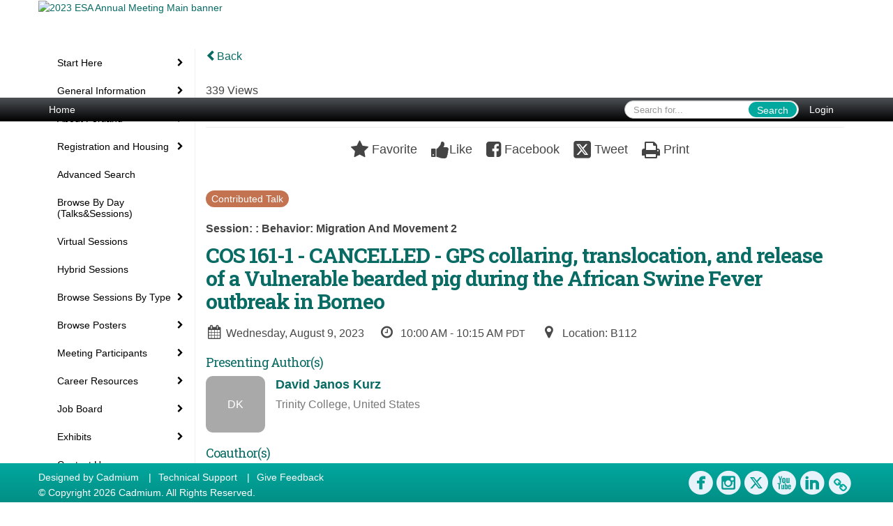

--- FILE ---
content_type: text/html
request_url: https://esa2023.eventscribe.net/fsPopup.asp?PresentationID=1276885&mode=presInfo
body_size: 16432
content:
<!DOCTYPE html>
<html lang="en">
<head>
	
	<meta charset="UTF-8">
	<meta http-equiv="X-UA-Compatible" content="IE=edge">
	<meta name="viewport" content="width=device-width,initial-scale=1,maximum-scale=1,shrink-to-fit=no">
	
	<meta name="description" content="">
	<meta name="author" content="">
	<title>2023 ESA Annual Meeting</title>
	
	<link rel="stylesheet" href="/static/css/bootstrap.min.css" >
	<link rel="stylesheet" href="/static/css/jasny-bootstrap.min.css">
	<link rel="stylesheet" href="/static/css/sm-core-css.css">
	<link rel="stylesheet" href="/static/css/sm-clean.css">
	<link rel="stylesheet" href="/static/css/jquery.smartmenus.bootstrap.css">
	<link rel="stylesheet" href="https://fonts.googleapis.com/css?family=Roboto+Slab:400,100,300,700">	
	<link rel="stylesheet" href="/includes/css/fonts.css?_=08.09.2024" >
	<link rel="stylesheet" href="/includes/css/main.min.css?_=08.09.2024" >
	<link rel="stylesheet" href="/includes/css/print.css?_=08.09.2024" media="print" />
	<link rel="stylesheet" href="/includes/css/navigation.css?_=03.28.2023.10.24" />
	<style>
			html.embedded,
			.embedded body {
				min-height: auto !important;
			}

			
				.embedded #main-banner {display: none;}
				
				.embedded .navbar-wrapper {display: none;}
			 
	
			div.container.content-wrap {border-left: none;}
	
			
				.embedded footer {display:none;}
			
				.embedded .backtotop {display:none;}
				
	
		</style><style type="text/css">
		
		
			/* link color */
			a,
			.btn-link, 
			.popup-link, 
			#leftnav .primary,
			.socialmedia a,
			.toptoolswrap .list-tools-wrap span   {
				color: #086b64
			}
		
			/* link hover color */
			a:hover,
			.btn-link:hover,
			#leftnav .primary:hover {
				color: #c47351;
			}
		
			/* Color for headings */
			h1,h2,h3,h4,h5,h6 {
				color: #086b64 !important;
				letter-spacing: -1px;
			}
		
		
		/* Event banner */
		#main-banner {
				background-color:   #FFFFFF;}
		
		
		/* Awesome bar/Top nav and mobile nav background color */
		#mobilenav,
		.navbar-wrapper,
		.navbar .dropdown-menu {
			background: #4D5156;
			
				background: -moz-linear-gradient(top,  #4D5156 0%, #000000 100%);
				background: -webkit-linear-gradient(top,  #4D5156 0%,#000000 100%);
				background: linear-gradient(to bottom,  #4D5156 0%,#000000 100%); 
				filter: progid:DXImageTransform.Microsoft.gradient( startColorstr='#4D5156', endColorstr='#000000',GradientType=0 ); 
			
		}
		
		/* Awesome bar/Top nav and mobile nav text color */
		.navbar,
		#mobilenav,
		#mobilenav a,
		.navbar .btn-link,
		.navbar .dropdown-menu > li > a {
			color:#FFFFFF;
		}
		
		/* Awesome bar/Top nav and mobile nav text hover background and text color */
		#mobilenav a:hover,
		#mobilenav a:focus,
		#mobilenav a:active,
		.navbar .btn-link:hover,
		.navbar .btn-link:focus,
		.navbar .btn-link:active,
		.navbar .dropdown-menu > li > a:hover,
		.navbar .dropdown-menu > li > a:focus,
		.navbar .dropdown-menu > li > a:active {
			background: #4cbdb6;
			color:;
		}
		
		/* Awesome bar/Top nav list background and border color */
		.navbar .dropdown-menu {
			border:1px solid ;
			background: ;			
		}
		
		.navbar .dropdown-menu,
		.navbar .dropdown-menu > li > a {
			color: ;
		}
		
		/* Awesome bar/Top nav list item hover background and text color */
		.navbar .dropdown-menu > li > a:hover,
		.navbar .dropdown-menu > li > a:focus,
		.navbar .dropdown-menu > li > a:active {
			background: ;
			color:;
		}
		
		/* Mobile nav toggle */
		
			.navbar-toggle {
				float: left;
			}
		

		/* Left Nav */
		#leftnav .socialmedia a span {
			color: #01a89e;
		}
		
		#leftnav .socialmedia a span:hover {
			color: #d37e59;
			opacity: 1;
		}

		/* 	FOOTER */
		footer {
			background: #01a89e;
			background: -moz-linear-gradient(top,  #01a89e 0%, #018F86 100%); 
			background: -webkit-linear-gradient(top,  #01a89e 0%,#018F86  100%); 
			background: linear-gradient(to bottom,  #01a89e 0%,#018F86  100%); 
			filter: progid:DXImageTransform.Microsoft.gradient( startColorstr='#01a89e', endColorstr='#018F86 ',GradientType=0 );
			color: #ffffff;
			
			
				border-top: 0px solid #ffffff;
			
				border-bottom: #ffffff solid 0px;
						
		}
				
		
			footer .text-muted {
				color: #ffffff;
			}
		
			footer {
				border-top: none;
				border-bottom: none;
			}
		
		
		/* Make the link icon color match the footer background */
		footer  .socialmedia .socialicon-website .fa-link {
			color: #01a89e;
		}

		/* Popups */
		
			#popup {
				border-color: #01a89e;
			}

			#popupContent h1 {
				color: #01a89e;
			}

			.tabbed-popup-tab-button.active, 
			.tabbed-popup-tab-button:hover {
				border-color: #01a89e;
				color: #01a89e;
			}
		
			.popuptools li a,
			.popup_tools_link,
			.closepopup { 
				color: #ffffff; 
			}
		
			
			#popup,
			body.Mobile #popup,
			body.Tablet #popup { 
				border-top: none;
			}
			
			.popupheader,
			.popup_header {
				background: #01a89e;
				background: -moz-linear-gradient(top, #01a89e 0%, #6fd4cd 100%);
				background: -webkit-gradient(linear, left top, left bottom, color-stop(0%,#01a89e), color-stop(100%,#6fd4cd));
				background: -webkit-linear-gradient(top, #01a89e 0%,#6fd4cd 100%);
				background: -o-linear-gradient(top, #01a89e 0%,#6fd4cd 100%);
				background: -ms-linear-gradient(top, #01a89e 0%,#6fd4cd 100%);
				background: linear-gradient(top, #01a89e 0%,#6fd4cd 100%);
				filter: progid:DXImageTransform.Microsoft.gradient( startColorstr='#01a89e', endColorstr='#6fd4cd',GradientType=0 );		
				color:#ffffff;	
			}
			
			.popuptools {
				top: 1px;
			}
			
			.popupheader .glyphicon-chevron-left, .popupheader .glyphicon-remove {
				color: #ffffff; 
			}
			
		

		/* Buttons */
		.btn-primary, 
		.alphaList a.active {
			background: #01a89e !important;
			color: #ffffff !important;
			border: none !important;
		}
		
		.btn-group .btn-primary, 
		.btn-group .btn-primary:hover {
	    	border: 1px solid #01867e;
		}
		
		.btn-primary:hover {
			background: #01867e;
			border: none;
		}
		
		.btn-primary.focus, 
		.btn-primary:focus,
		.btn-primary.active.focus, 
		.btn-primary.active:focus, 
		.btn-primary.active:hover, 
		.btn-primary:active.focus, 
		.btn-primary:active:focus, 
		.btn-primary:active:hover, 
		.open > .dropdown-toggle.btn-primary.focus, 
		.open > .dropdown-toggle.btn-primary:focus, 
		.open > .dropdown-toggle.btn-primary:hover {
			background: #01766f;
			border: none;
		}
		
		.btn-success {
			background: #5cb85c;
			color: #FFFFFF;
			border: none;
		}
		
		.btn-success:hover {
			background: #4a934a;
			border: none;
		}
		
		.btn-success.focus, 
		.btn-success:focus,
		.btn-success.active.focus, 
		.btn-success.active:focus, 
		.btn-success.active:hover, 
		.btn-success:active.focus, 
		.btn-success:active:focus, 
		.btn-success:active:hover, 
		.open > .dropdown-toggle.btn-success.focus, 
		.open > .dropdown-toggle.btn-success:focus, 
		.open > .dropdown-toggle.btn-success:hover {
			background: #408140;
			border: none;
		}
		
		.btn-info {
			background: #56C0E0;
			color: #FFFFFF;
			border: none;
		}
		
		.btn-info:hover {
			background: #459ab3;
			border: none;
		}
		
		.btn-info.focus, 
		.btn-info:focus,
		.btn-info.active.focus, 
		.btn-info.active:focus, 
		.btn-info.active:hover, 
		.btn-info:active.focus, 
		.btn-info:active:focus, 
		.btn-info:active:hover, 
		.open > .dropdown-toggle.btn-info.focus, 
		.open > .dropdown-toggle.btn-info:focus, 
		.open > .dropdown-toggle.btn-info:hover {
			background: #3c869d;
			border: none;
		}
		
		.btn-warning {
			background: #f0ad4e;
			color: #FFFFFF;
			border: none;
		}
		
		.btn-warning:hover {
			background: #c08a3e;
			border: none;
		}
		
		.btn-warning.focus, 
		.btn-warning:focus,
		.btn-warning.active.focus, 
		.btn-warning.active:focus, 
		.btn-warning.active:hover, 
		.btn-warning:active.focus, 
		.btn-warning:active:focus, 
		.btn-warning:active:hover, 
		.open > .dropdown-toggle.btn-warning.focus, 
		.open > .dropdown-toggle.btn-warning:focus, 
		.open > .dropdown-toggle.btn-warning:hover {
			background: #a87937;
			border: none;
		}
		
		.btn-danger {
			background: #d9534f;
			color: #FFFFFF;
			border: none;
		}
		
		.btn-danger:hover {
			background: #ae423f;
			border: none;
		}
		
		.btn-danger.focus, 
		.btn-danger:focus,
		.btn-danger.active.focus, 
		.btn-danger.active:focus, 
		.btn-danger.active:hover, 
		.btn-danger:active.focus, 
		.btn-danger:active:focus, 
		.btn-danger:active:hover, 
		.open > .dropdown-toggle.btn-danger.focus, 
		.open > .dropdown-toggle.btn-danger:focus, 
		.open > .dropdown-toggle.btn-danger:hover {
			background: #983a37;
			border: none;
		}		
		
		/* Social icons */
		
			footer .socialmedia a span,
			.popup-gutter .socialmedia a span {
				color: #e8f2fa
			}
			
			footer .socialmedia a span:hover,
			.popup-gutter .socialmedia a span:hover {
				color: #fab44b;
				opacity: 1;
			}
		
		
		.presentersocialicons .fa-link {
			background: #086b64
		}
		
		.presentersocialicons .fa-link:hover {
			background: #c47351
		}

		/* User Photos */
		
			.photo-wrapper.img-circle { 
				border-radius: 10px;
				padding: 0 !important; 
			}
			
			.photo-wrapper { 
				height: inherit;
				overflow: visible;
			}
			.photo-wrapper.full-size { 
				height: auto;
			}
			
			.photo-wrapper img { 
				position: static; 
				-webkit-transform: translateY(0); 
				transform: translateY(0);
				border-radius: 8px 
			}
			
			.photo-wrapper.no-photo { 
				min-height: 81px;
			}
		

		/* 	LIST VIEW */
		.dayrow {
			background: #086b64;
			background: -moz-linear-gradient(top,  #086b64 0%, #086b64 100%); 
			background: -webkit-linear-gradient(top,  #086b64 0%,#086b64  100%); 
			background: linear-gradient(to bottom,  #086b64 0%,#086b64  100%); 
			filter: progid:DXImageTransform.Microsoft.gradient( startColorstr='#086b64', endColorstr='#086b64 ',GradientType=0 );
			color: #ffffff	
		}
		
		.list-view li.bucket .arrow {
			color: #086b64;
		}

		
			.presBadges { 
				display: inline-block; 
				margin-left: 10px;
			}
			
			#popup .presBadges {
				margin: 0;
			}
			
			.presBadges img{
				margin: 0 5px 0 0;
				mix-blend-mode: darken;
			}
			
		

		.addFav.faved span{
			color: #FAA93D !important;
		}
		.addLike.liked {
			color: #FAA93D !important;
		}
		
		.addFav.registered span{
			color: #0086BF !important;
			cursor: default;
		}
		
		/* Other */
		

		.tags {
			background: #01a89e;
			color: #ffffff;
		}

		.tags:hover {
			color: #ffffff;
			border: none;
		}

		#messege-alert #danger{
			background: #d9534f;
			color: #FFFFFF;
		}
		
		/* TABLETS
		-------------------------------------------------- */
		
		@media (min-width: 768px) {
		  
		  .popup-gutter,
		  .popup_gutter{
				
					background: #CACACA;
					background: -moz-linear-gradient(top,  #DADADA 0%, #CACACA 100%); 
					background: -webkit-linear-gradient(top,  #DADADA 0%,#CACACA  100%); 
					background: linear-gradient(to bottom,  #DADADA 0%,#CACACA  100%); 
					filter: progid:DXImageTransform.Microsoft.gradient( startColorstr='#DADADA', endColorstr='#CACACA ',GradientType=0 );
				
					border-top: 1px solid #CCCCCC;
				
			}
			
			
				.speakerrow .speaker-name {
					    margin: 0 0 2px 0;
				}
			
		}
		
		@media (min-width: 992px) and (max-width: 1199px) { 
			
				body.banner-fixed.belowBanner .navbar-fixed-top {
					top:116px;
				}
			
			
		}
		
		@media (min-width: 768px ) and (max-width: 990px) { 
			
		}
		
		/* DESKTOP
		-------------------------------------------------- */
		@media (min-width: 1025px) {
	
			
			
			
			/*   LEFT NAV */
			.sm-clean a, 
			.sm-clean a:hover, 
			.sm-clean a:focus, 
			.sm-clean a:active, 
			.sm-clean a.highlighted {
				color: #555555;
			}
			
			.sm-clean a:hover, 
			.sm-clean a:focus, 
			.sm-clean a:active, 
			.sm-clean a.highlighted {
				color: #0088BB;
			}
			
			.sm-clean a.current {
				color: #0088BB;
			}
			
			.sm-clean ul {
				border: 1px solid #BBBBBB;
				background: #FFFFFF;
			}
			
			.sm-clean ul a, 
			.sm-clean ul a:hover, 
			.sm-clean ul a:focus, 
			.sm-clean ul a:active, 
			.sm-clean ul a.highlighted {
				color: #555555;
			}
			
			.sm-clean ul a:hover, 
			.sm-clean ul a:focus, 
			.sm-clean ul a:active, 
			.sm-clean ul a.highlighted {
				background: #FFFFFF;
				color: #0088BB;
			}
			
			.sm-clean ul a.current {
				color: #0088BB;
			}
			
			.sm-clean span.scroll-up:hover,
			.sm-clean span.scroll-down:hover {
				background: #FFFFFF;
			}
			
			.sm-clean.sm-vertical a.disabled {
				background: #FFFFFF;
			}
			
			.sm-clean.sm-vertical ul a:hover, 
			.sm-clean.sm-vertical ul a:focus, 
			.sm-clean.sm-vertical ul a:active, 
			.sm-clean.sm-vertical ul a.highlighted {
				background: #FFFFFF;
			}
			
			.navbar-header .btn-link { 
				color: #FFFFFF;
			}
			
			
				.navbar { 
					min-height: auto;
				}
			
		
		}
		
	</style>
	<script type="text/javascript" src="https://ajax.googleapis.com/ajax/libs/jquery/1.11.3/jquery.min.js"></script>
	<script type="text/javascript" src="/includes/js/navigation/navigation.js?_=03.28.2023.10.24"></script>
	<script type="text/javascript" src="/includes/js/navigation/navItem.js?_=03.28.2023.10.24"></script>
	<script type="text/javascript" src="/includes/js/navigation/navList.js?_=03.28.2023.10.24"></script>
	<script type="text/javascript" src="/includes/js/navigation/navEditorItem.js?_=03.28.2023.10.24"></script>
	<script type="text/javascript" src="/includes/js/navigation/navEditorList.js?_=03.28.2023.10.24"></script>
	
	<script type="text/javascript" src="/includes/js/navigation/websiteNavigation.js?_=03.28.2023.10.24"></script>
	<script type="text/javascript" src="/includes/js/navigation/websiteNavItem.js?_=03.28.2023.10.24"></script>
	<script type="text/javascript" src="/includes/js/navigation/websiteNavList.js?_=03.28.2023.10.24"></script>
			
</head>

<body class="banner-fixed HasLeftNav nav-fixed nav-height-normal nav-below-banner footer-fixed  singlepopup">
	
	
<a class="offscreen" href="#sitewrap">Skip to main content</a>

<nav id="mobilenav" class="navmenu navmenu-default navmenu-fixed-left offcanvas hidden-lg" role="navigation"></nav>

<div class="navbar-wrapper">
	<div class="container">
		<nav role="navigation" id="awesomebardiv" class="navbar navbar-inverse" >
			<div class="navbar-header clearfix"><button type="button" class="navbar-toggle collapsed" data-toggle="offcanvas" data-target="#mobilenav" data-canvas="body">
					<span class="sr-only">Toggle navigation</span>
					<span class="icon-bar"></span>
					<span class="icon-bar"></span>
					<span class="icon-bar"></span>
				</button><a href="https://eservices.esa.org/OnlineEventsAuth" class="btn btn-link pull-right">Login</a><div class="search-wrap pull-right">
						<form method="POST" action="/searchGlobal.asp" class="relative">
							<input type="text" class="form-control globalSearch" name="SearchQuery" placeholder="Search for..." ><button type="submit" class="btn btn-primary searchbtn globalSearchbtn">Search</button></form>
					</div><a class="btn hidden-xs btn-link pull-left" href="/">Home</a></div>
 
		</nav>

	</div>
</div><div id="main-banner" >
		<div class="container">
			<div class="row">
				<a id="homebtn" href="/index.asp"  >
					<img src="https://www.eventscribe.com/upload/planner/bannersNEW/45029463599537-1.jpg" width="1170" style="width:100%;" alt="2023 ESA Annual Meeting Main banner" />
				</a>
			</div>
		</div>
	</div>
	<div id="popup-overlay"></div>
	<div id="popup">
		<div id="popupContent" class="container"></div>
	</div>		

	<div id="sitewrap" tabindex="0"><div id="leftnav">

			<hr />
        <div id="google_translate_element"></div>
        <script type="text/javascript">
            function googleTranslateElementInit() {
                new google.translate.TranslateElement({pageLanguage: 'en'}, 'google_translate_element');
            }
        </script>
        <script async type="text/javascript" src="//translate.google.com/translate_a/element.js?cb=googleTranslateElementInit"></script><hr />
        <div class='legend'>
            <div class="legend-heading">Icon Legend</div><div class="legend-row">
                    <span class="legend-icon fa fa-star" ></span>
                    <div class="legend-desc">This session is not in your schedule.</div>
                </div>
                <div class="legend-row">
                    <span class="legend-icon fa fa-star" style="color:#FAA93D"></span>
                    <div class="legend-desc">This session is in your schedule. Click again to remove it.</div>
                </div></div><div class="clearfix"></div>
        <hr />
        <div class="socialmedia"><a href="https://www.facebook.com/esa.org/" class="tipsytip" title="Facebook landing page" target="_blank">
                    <span class="socialsymbol socialicon-facebook"></span>
                </a><a href="https://www.instagram.com/ecologicalsociety/" class="tipsytip" title="Instagram landing page" target="_blank">
                    <span class="socialsymbol socialicon-instagram"></span>
                </a><a href="https://twitter.com/ESA_org" class="tipsytip" title="Twitter landing page" target="_blank">
                    <span class="socialsymbol socialicon-twitter"></span>
                </a><a href="https://www.youtube.com/user/ESAVideos" class="tipsytip" title="YouTube landing page" target="_blank">
                    <span class="socialsymbol socialicon-youtube"></span>
                </a><a href="https://www.linkedin.com/company/ecological-society-of-america" class="tipsytip" title="LinkedIn landing page" target="_blank">
                    <span class="socialsymbol socialicon-linkedin"></span>
                </a><a href="https://www.esa.org/" class="tipsytip" title="Website link" target="_blank">
                    <span class='socialsymbol socialicon-website fa-stack fa-l'>
                        <i class='fa fa-circle fa-stack-2x'></i>
                        <i class='fa fa-link fa-stack-1x fa-inverse'></i>
                    </span>
                </a></div>

		</div>

<script type="text/javascript">
	
	var json = JSON.parse("{\"fontSize\":\"14px\",\"font\":\"Helvetica\",\"dropdownMode\":\"collapsed\",\"bold\":0,\"underline\":0,\"italics\":0,\"hoverBold\":0,\"hoverUnderline\":1,\"hoverItalics\":0,\"textColor\":\"#000\",\"hoverColor\":\"#555\",\"list\":[{\"label\":\"Start Here\",\"newTab\":0,\"navItem\":\"No Action\",\"loginRequired\":0,\"tester\":0,\"list\":[{\"label\":\"How To Use This Website\",\"url\":\"aaStatic.asp?SFP=UllYVlpBVFVAMTQ5NjdASG93IFRvIFVzZSBUaGlzIFdlYnNpdGU\",\"newTab\":0,\"navItem\":\"Static Pages\",\"loginRequired\":0,\"pageType\":14967,\"trackerID\":10122803,\"tester\":0},{\"label\":\"My Attendee Profile\",\"url\":\"profile.asp\",\"newTab\":0,\"navItem\":\"My Conference Profile\",\"loginRequired\":0,\"trackerID\":10122429,\"tester\":0},{\"label\":\"My Personal Schedule\",\"url\":\"MyPlan.asp\",\"newTab\":0,\"navItem\":\"My Plan\",\"loginRequired\":0,\"trackerID\":10122430,\"tester\":0},{\"label\":\"First Time Attendees\",\"url\":\"SearchByBucket.asp?f=CourseName&bm=2023%20ESA%20Annual%20Meeting&pfp=FirstTime\",\"pfpLabel\":\"FirstTime\",\"newTab\":0,\"navItem\":\"Presentation\",\"loginRequired\":0,\"pageType\":\"Browse By Field Value\",\"bucketByField\":\"PresentationSessionName\",\"filterByField\":\"CourseName\",\"filterValue\":\"2023 ESA Annual Meeting\",\"trackerID\":10125438,\"tester\":0}]},{\"label\":\"General Information\",\"newTab\":0,\"navItem\":\"No Action\",\"loginRequired\":0,\"tester\":0,\"list\":[{\"label\":\"Hours, Locations, Amenities\",\"url\":\"aaStatic.asp?SFP=UldXV0VQQVNAMTUwMDBAU2l0ZSBBbWVuaXRpZXM\",\"newTab\":0,\"navItem\":\"Static Pages\",\"loginRequired\":0,\"pageType\":15000,\"tester\":0},{\"label\":\"Floorplans and Maps\",\"url\":\"aaStatic.asp?SFP=TFFSQVlTVFVAMTUwMDNARmxvb3JwbGFucyBhbmQgTWFwcw\",\"newTab\":0,\"navItem\":\"Static Pages\",\"loginRequired\":0,\"pageType\":15003,\"trackerID\":10125440,\"tester\":0},{\"label\":\"Meeting App\",\"url\":\"conferenceapp.asp?h=Conference App\",\"newTab\":0,\"navItem\":\"Conference App\",\"loginRequired\":0,\"trackerID\":10125613,\"tester\":0},{\"label\":\"Presentation Guidelines\",\"url\":\"aaStatic.asp?SFP=SFVXTURVTFhAMTQ5OThAUHJlc2VudGF0aW9uIEd1aWRlbGluZXM\",\"newTab\":0,\"navItem\":\"Static Pages\",\"loginRequired\":0,\"pageType\":14998,\"trackerID\":10124311,\"tester\":0},{\"label\":\"Session Type Descriptions\",\"url\":\"aaStatic.asp?SFP=TUxCUEFGVFNAMTQ5NzJAU2Vzc2lvbiBUeXBlIERlc2NyaXB0aW9ucw\",\"newTab\":0,\"navItem\":\"Static Pages\",\"loginRequired\":0,\"pageType\":14972,\"trackerID\":84787,\"tester\":0},{\"label\":\"General Schedule (PDF)\",\"url\":\"https://2eb88d5a26c9d8f57ffb-aeafbf82c2963100e9056663ea595989.ssl.cf1.rackcdn.com/ECO_3219_LBJQCASX_62_2023_ESA_Annual_Meeting_-_Schedule_Overview_Public.pdf\",\"newTab\":1,\"navItem\":\"Links\",\"loginRequired\":0,\"pageType\":24279,\"trackerID\":10098651,\"tester\":0},{\"label\":\"Meeting Theme\",\"url\":\"aaStatic.asp?SFP=SE1MQVZKUlRAMTQ5NzRATWVldGluZyBUaGVtZQ\",\"newTab\":0,\"navItem\":\"Static Pages\",\"loginRequired\":0,\"pageType\":14974,\"trackerID\":10098652,\"tester\":0},{\"label\":\"Code of Conduct\",\"url\":\"aaStatic.asp?SFP=Tk1OTVFYSERAMTQ5NjhAQ29kZSBvZiBDb25kdWN0\",\"newTab\":0,\"navItem\":\"Static Pages\",\"loginRequired\":0,\"pageType\":14968,\"trackerID\":84789,\"tester\":0},{\"label\":\"Health and Safety\",\"url\":\"aaStatic.asp?SFP=VUVBQlZRQ1FAMTUwMDRASGVhbHRoIGFuZCBTYWZldHk\",\"newTab\":0,\"navItem\":\"Static Pages\",\"loginRequired\":0,\"pageType\":15004,\"trackerID\":10124421,\"tester\":0},{\"label\":\"ESA Policies\",\"url\":\"aaStatic.asp?SFP=R1RTUlVMV0FAMTQ5NjlARVNBIFBvbGljaWVz\",\"newTab\":0,\"navItem\":\"Static Pages\",\"loginRequired\":0,\"hoverBold\":1,\"hoverUnderline\":0,\"pageType\":14969,\"trackerID\":84790,\"tester\":0},{\"label\":\"Meetings Committee\",\"url\":\"aaStatic.asp?SFP=QkhNUVVRUFpAMTQ5NzBAMjAyMyBNZWV0aW5ncyBDb21taXR0ZWU\",\"newTab\":0,\"navItem\":\"Static Pages\",\"loginRequired\":0,\"hoverBold\":1,\"hoverUnderline\":0,\"pageType\":14970,\"trackerID\":84791,\"tester\":0}]},{\"label\":\"About Portland\",\"newTab\":0,\"navItem\":\"No Action\",\"loginRequired\":0,\"tester\":0,\"list\":[{\"label\":\"Land Acknowledgement\",\"url\":\"aaStatic.asp?SFP=UUFLWlhZWVFAMTQ5OTdATGFuZCBBY2tub3dsZWRnZW1lbnQ\",\"newTab\":0,\"navItem\":\"Static Pages\",\"loginRequired\":0,\"pageType\":14997,\"trackerID\":10124514,\"tester\":0},{\"label\":\"Travel To & From The Airport\",\"url\":\"aaStatic.asp?SFP=SlZRVFlBUFNAMTUwMDJAVHJhdmVsIFRvICYgRnJvbSBUaGUgQWlycG9ydA\",\"newTab\":0,\"navItem\":\"Static Pages\",\"loginRequired\":0,\"pageType\":15002,\"trackerID\":10124422,\"tester\":0},{\"label\":\"Portland Transit\",\"url\":\"https://trimet.org/schedules/index.htm\",\"newTab\":0,\"navItem\":\"URL\",\"loginRequired\":0,\"trackerID\":10124515,\"tester\":0}]},{\"label\":\"Registration and Housing\",\"newTab\":0,\"navItem\":\"No Action\",\"loginRequired\":0,\"tester\":0,\"list\":[{\"label\":\"Registration\",\"url\":\"aaStatic.asp?SFP=TERVS1RISlVAMTUxOTdAUmVnaXN0cmF0aW9uIA\",\"newTab\":0,\"navItem\":\"Static Pages\",\"loginRequired\":0,\"pageType\":15197,\"trackerID\":10102010,\"tester\":0},{\"label\":\"Housing\",\"url\":\"aaStatic.asp?SFP=UlRUSkxLWFFAMTUxOTVASG91c2luZyBJbmZvcm1hdGlvbiA\",\"newTab\":0,\"navItem\":\"Static Pages\",\"loginRequired\":0,\"pageType\":15195,\"trackerID\":10120685,\"tester\":0},{\"label\":\"On Site Child Care\",\"url\":\"aaStatic.asp?SFP=QlFYTEtaVEJAMTUxOTZAT25zaXRlIENoaWxkY2FyZSBTaWduIFVw\",\"newTab\":0,\"navItem\":\"Static Pages\",\"loginRequired\":0,\"pageType\":15196,\"trackerID\":10120686,\"tester\":0},{\"label\":\"Visa Information\",\"url\":\"aaStatic.asp?SFP=S1BCQVRQRUtAMTUyOTFAVmlzYSBJbmZvcm1hdGlvbg\",\"newTab\":0,\"navItem\":\"Static Pages\",\"loginRequired\":0,\"pageType\":15291,\"trackerID\":10120689,\"tester\":0}]},{\"label\":\"Advanced Search\",\"url\":\"searchGlobal.asp\",\"newTab\":0,\"navItem\":\"Search\",\"loginRequired\":0,\"tester\":0},{\"label\":\"Browse By Day (Talks&Sessions)\",\"url\":\"agenda.asp?pfp=BrowsebyDay\",\"pfpLabel\":\"BrowsebyDay\",\"newTab\":0,\"navItem\":\"Presentation\",\"loginRequired\":0,\"pageType\":\"Full Schedule\",\"trackerID\":10122443,\"tester\":0},{\"label\":\"Virtual Sessions\",\"url\":\"SearchByBucket.asp?f=TrackName&bm=Virtual%20Session&pfp=Virtual\",\"pfpLabel\":\"Virtual\",\"newTab\":0,\"navItem\":\"Presentation\",\"loginRequired\":0,\"pageType\":\"Browse By Field Value\",\"filterByField\":\"TrackName\",\"filterValue\":\"Virtual Session\",\"trackerID\":10122427,\"tester\":0},{\"label\":\"Hybrid Sessions\",\"url\":\"SearchByBucket.asp?f=TrackName&bm=Hybrid%20Session&pfp=Hybrid\",\"pfpLabel\":\"Hybrid\",\"newTab\":0,\"navItem\":\"Presentation\",\"loginRequired\":0,\"pageType\":\"Browse By Field Value\",\"filterByField\":\"TrackName\",\"filterValue\":\"Hybrid Session\",\"trackerID\":10122409,\"tester\":0},{\"label\":\"Browse Sessions By Type\",\"newTab\":0,\"navItem\":\"No Action\",\"loginRequired\":0,\"bucketByField\":\"SessionType\",\"trackerID\":10122360,\"tester\":0,\"list\":[{\"label\":\"Plenary Sessions\",\"url\":\"SearchByBucket.asp?f=SessionType&bm=Plenary%20Session&pfp=Plenaries\",\"pfpLabel\":\"Plenaries\",\"newTab\":0,\"navItem\":\"Presentation\",\"loginRequired\":0,\"pageType\":\"Browse By Field Value\",\"filterByField\":\"SessionType\",\"filterValue\":\"Plenary Session\",\"trackerID\":10122417,\"tester\":0},{\"label\":\"Social Events\",\"url\":\"SearchByBucket.asp?f=PresentationSessionType&bm=Social%20Event&pfp=Socials\",\"pfpLabel\":\"Socials\",\"newTab\":0,\"navItem\":\"Presentation\",\"loginRequired\":0,\"pageType\":\"Browse By Field Value\",\"filterByField\":\"PresentationSessionType\",\"filterValue\":\"Social Event\",\"trackerID\":10122559,\"tester\":0},{\"label\":\"Symposia\",\"url\":\"SearchByBucket.asp?f=SessionType&bm=Symposium&pfp=Symposia\",\"pfpLabel\":\"Symposia\",\"newTab\":0,\"navItem\":\"Presentation\",\"loginRequired\":0,\"pageType\":\"Browse By Field Value\",\"filterByField\":\"SessionType\",\"filterValue\":\"Symposium\",\"trackerID\":10122402,\"tester\":0},{\"label\":\"Organized Oral Sessions\",\"url\":\"SearchByBucket.asp?f=SessionType&bm=Organized%20Oral%20Session&pfp=OrganizedOrals\",\"pfpLabel\":\"OrganizedOrals\",\"newTab\":0,\"navItem\":\"Presentation\",\"loginRequired\":0,\"pageType\":\"Browse By Field Value\",\"filterByField\":\"SessionType\",\"filterValue\":\"Organized Oral Session\",\"trackerID\":10122403,\"tester\":0},{\"label\":\"Inspire Sessions\",\"url\":\"SearchByBucket.asp?f=SessionType&bm=Inspire%20Session&pfp=Inspire\",\"pfpLabel\":\"Inspire\",\"newTab\":0,\"navItem\":\"Presentation\",\"loginRequired\":0,\"pageType\":\"Browse By Field Value\",\"filterByField\":\"SessionType\",\"filterValue\":\"Inspire Session\",\"trackerID\":10122426,\"tester\":0},{\"label\":\"Contributed Oral Sessions\",\"url\":\"SearchByBucket.asp?f=SessionType&bm=Contributed%20Talk&pfp=ContributedTalks\",\"pfpLabel\":\"ContributedTalks\",\"newTab\":0,\"navItem\":\"Presentation\",\"loginRequired\":0,\"pageType\":\"Browse By Field Value\",\"filterByField\":\"SessionType\",\"filterValue\":\"Contributed Talk\",\"trackerID\":10122407,\"tester\":0},{\"label\":\"Workshops\",\"url\":\"SearchByBucket.asp?f=SessionType&bm=Workshop&pfp=Workshops\",\"pfpLabel\":\"Workshops\",\"newTab\":0,\"navItem\":\"Presentation\",\"loginRequired\":0,\"pageType\":\"Browse By Field Value\",\"filterByField\":\"SessionType\",\"filterValue\":\"Workshop\",\"trackerID\":10122404,\"tester\":0},{\"label\":\"Special Sessions\",\"url\":\"SearchByBucket.asp?f=SessionType&bm=Special%20Session&pfp=SpecialSessions\",\"pfpLabel\":\"SpecialSessions\",\"newTab\":0,\"navItem\":\"Presentation\",\"loginRequired\":0,\"pageType\":\"Browse By Field Value\",\"filterByField\":\"SessionType\",\"filterValue\":\"Special Session\",\"trackerID\":10122405,\"tester\":0},{\"label\":\"Short Courses\",\"url\":\"SearchByBucket.asp?f=SessionType&bm=Short%20Course&pfp=ShortCourse\",\"pfpLabel\":\"ShortCourse\",\"newTab\":0,\"navItem\":\"Presentation\",\"loginRequired\":0,\"pageType\":\"Browse By Field Value\",\"filterByField\":\"SessionType\",\"filterValue\":\"Short Course\",\"trackerID\":10124310,\"tester\":0},{\"label\":\"Field Trips\",\"url\":\"SearchByBucket.asp?f=SessionType&bm=Field%20Trip&pfp=FieldTrips\",\"pfpLabel\":\"FieldTrips\",\"newTab\":0,\"navItem\":\"Presentation\",\"loginRequired\":0,\"pageType\":\"Browse By Field Value\",\"filterByField\":\"SessionType\",\"filterValue\":\"Field Trip\",\"trackerID\":10122406,\"tester\":0},{\"label\":\"Career Central\",\"url\":\"SearchByBucket.asp?f=PresentationSessionType&bm=Career%20Central&pfp=CareerCentralBrowse\",\"pfpLabel\":\"CareerCentralBrowse\",\"newTab\":0,\"navItem\":\"Presentation\",\"loginRequired\":0,\"pageType\":\"Browse By Field Value\",\"filterByField\":\"PresentationSessionType\",\"filterValue\":\"Career Central\",\"trackerID\":10125687,\"tester\":0},{\"label\":\"AV Training Sessions\",\"url\":\"SearchByBucket.asp?f=PresentationSessionType&bm=Social%20Event&pfp=AV\",\"pfpLabel\":\"AV\",\"newTab\":0,\"navItem\":\"Presentation\",\"loginRequired\":0,\"pageType\":\"Browse By Field Value\",\"filterByField\":\"PresentationSessionType\",\"filterValue\":\"Social Event\",\"trackerID\":10125439,\"tester\":0}]},{\"label\":\"Browse Posters\",\"newTab\":0,\"navItem\":\"No Action\",\"loginRequired\":0,\"filterByField\":\"PosterSessionType\",\"filterValue\":\"Contributed Poster\",\"trackerID\":10122408,\"tester\":0,\"list\":[{\"label\":\"Browse Posters By Date\",\"url\":\"posteragenda.asp?pfp=BrowsebyPosterTitle\",\"pfpLabel\":\"BrowsebyPosterTitle\",\"newTab\":0,\"navItem\":\"Posters\",\"loginRequired\":0,\"pageType\":\"Browse By Date\",\"trackerID\":10122418,\"tester\":0},{\"label\":\"Contributed Poster Sessions\",\"url\":\"searchbyposterbucket.asp?f=PosterSessionName&pfp=ContributedPosters\",\"pfpLabel\":\"ContributedPosters\",\"newTab\":0,\"navItem\":\"Posters\",\"loginRequired\":0,\"pageType\":\"Bucket By Field\",\"bucketByField\":\"PosterSessionName\",\"trackerID\":10122419,\"tester\":0},{\"label\":\"Latebreaking Poster Sessions\",\"url\":\"searchbyposterbucket.asp?f=PosterSessionName&pfp=LatebreakingPosters\",\"pfpLabel\":\"LatebreakingPosters\",\"newTab\":0,\"navItem\":\"Posters\",\"loginRequired\":0,\"pageType\":\"Bucket By Field\",\"bucketByField\":\"PosterSessionName\",\"filterValue\":\"Latebreaking Poster\",\"trackerID\":10125390,\"tester\":0},{\"label\":\"Poster Wall\",\"url\":\"posters/posterWall.asp\",\"newTab\":0,\"navItem\":\"Posters\",\"loginRequired\":0,\"pageType\":\"Poster Wall\",\"tester\":0}]},{\"label\":\"Meeting Participants\",\"newTab\":0,\"navItem\":\"No Action\",\"loginRequired\":0,\"tester\":0,\"list\":[{\"label\":\"Speaker Index - Talks\",\"url\":\"biography.asp?pfp=SpeakerIndexTalks\",\"pfpLabel\":\"SpeakerIndexTalks\",\"newTab\":0,\"navItem\":\"People\",\"loginRequired\":0,\"pageType\":\"Speakers\",\"trackerID\":10122420,\"tester\":0},{\"label\":\"Speaker Index - Posters\",\"url\":\"PosterBiographies.asp?pfp=SpeakerIndexPosters\",\"pfpLabel\":\"SpeakerIndexPosters\",\"newTab\":0,\"navItem\":\"People\",\"loginRequired\":0,\"pageType\":\"Poster Presenters\",\"trackerID\":10122421,\"tester\":0},{\"label\":\"Attendees\",\"url\":\"Userlist.asp?pfp=Attendees\",\"pfpLabel\":\"Attendees\",\"newTab\":0,\"navItem\":\"People\",\"loginRequired\":0,\"pageType\":\"User List\",\"trackerID\":10122440,\"tester\":0}]},{\"label\":\"Career Resources\",\"newTab\":0,\"navItem\":\"No Action\",\"loginRequired\":0,\"tester\":0,\"list\":[{\"label\":\"Career Track\",\"url\":\"SearchByBucket.asp?f=TrackName&bm=Career%20Track&pfp=CareerTrack\",\"pfpLabel\":\"CareerTrack\",\"newTab\":0,\"navItem\":\"Presentation\",\"loginRequired\":0,\"pageType\":\"Browse By Field Value\",\"filterByField\":\"TrackName\",\"filterValue\":\"Career Track\",\"trackerID\":10122428,\"tester\":0},{\"label\":\"Career Central\",\"url\":\"SearchByBucket.asp?f=SessionType&bm=Career%20Central&pfp=CareerCentral\",\"pfpLabel\":\"CareerCentral\",\"newTab\":0,\"navItem\":\"Presentation\",\"loginRequired\":0,\"pageType\":\"Browse By Field Value\",\"filterByField\":\"SessionType\",\"filterValue\":\"Career Central\",\"trackerID\":10125435,\"tester\":0},{\"label\":\"Resume Reviews\",\"url\":\"SearchByBucket.asp?f=PresentationSessionType&bm=Career%20Central&pfp=ResumeReviews\",\"pfpLabel\":\"ResumeReviews\",\"newTab\":0,\"navItem\":\"Presentation\",\"loginRequired\":0,\"pageType\":\"Browse By Field Value\",\"filterByField\":\"PresentationSessionType\",\"filterValue\":\"Career Central\",\"trackerID\":10125436,\"tester\":0},{\"label\":\"Mock Interviews\",\"url\":\"SearchByBucket.asp?f=PresentationSessionType&bm=Career%20Central&pfp=MockInterviews\",\"pfpLabel\":\"MockInterviews\",\"newTab\":0,\"navItem\":\"Presentation\",\"loginRequired\":0,\"pageType\":\"Browse By Field Value\",\"filterByField\":\"PresentationSessionType\",\"filterValue\":\"Career Central\",\"trackerID\":10125437,\"tester\":0},{\"label\":\"Meet the Editors\",\"url\":\"SearchByBucket.asp?f=PresentationSessionType&bm=Career%20Central&pfp=MeetEditors\",\"pfpLabel\":\"MeetEditors\",\"newTab\":0,\"navItem\":\"Presentation\",\"loginRequired\":0,\"pageType\":\"Browse By Field Value\",\"filterByField\":\"PresentationSessionType\",\"filterValue\":\"Career Central\",\"trackerID\":10125441,\"tester\":0}]},{\"label\":\"Job Board\",\"newTab\":0,\"navItem\":\"No Action\",\"loginRequired\":0,\"tester\":0,\"list\":[{\"label\":\"Submit A Job\",\"url\":\"https://docs.google.com/forms/d/1y9bSLvAaS4Laf9aJXvdN1OenUr_1lgOWlLlZLc1CCPw/viewform?edit_requested=true\",\"newTab\":1,\"navItem\":\"URL\",\"loginRequired\":0,\"trackerID\":10125257,\"tester\":0},{\"label\":\"Submit Your Resume/CV\",\"url\":\"https://docs.google.com/forms/d/18A-j2kdV2wPJKJVU5zHB9_euI5J5-Wj6d-6hTi69GaI/viewform?edit_requested=true\",\"newTab\":1,\"navItem\":\"URL\",\"loginRequired\":0,\"trackerID\":10125258,\"tester\":0},{\"label\":\"Browse Jobs\",\"url\":\"https://docs.google.com/spreadsheets/u/0/d/1nN_VKIbY0DaqOTWvP9Fy7Qflcc-ks0CcegblxCJdn6s/edit?pli=1\",\"newTab\":1,\"navItem\":\"URL\",\"sunriseDate\":\"08/7/2023\",\"sunriseTime\":\"12:00 AM\",\"sunriseDisplay\":0,\"loginRequired\":0,\"trackerID\":10125259,\"tester\":0}]},{\"label\":\"Exhibits\",\"newTab\":0,\"navItem\":\"No Action\",\"loginRequired\":0,\"tester\":0,\"list\":[{\"label\":\"Browse By Company\",\"url\":\"SearchByExpoCompany.asp?pfp=BrowseByCompany\",\"pfpLabel\":\"BrowseByCompany\",\"newTab\":0,\"navItem\":\"Exhibitor\",\"loginRequired\":0,\"pageType\":\"Browse by Company\",\"trackerID\":10122422,\"tester\":0},{\"label\":\"Sponsors\",\"url\":\"sponsors.asp?pfp=Sponsors\",\"pfpLabel\":\"Sponsors\",\"newTab\":0,\"navItem\":\"Exhibitor\",\"loginRequired\":0,\"pageType\":\"Sponsors\",\"tester\":0},{\"label\":\"Floor Plan\",\"url\":\"exhibitors/floorplan/floorplan.asp\",\"newTab\":0,\"navItem\":\"Exhibitor\",\"loginRequired\":0,\"pageType\":\"Floor Plan\",\"tester\":0}]},{\"label\":\"Contact Us\",\"url\":\"aaStatic.asp?SFP=TU1STlFRQ05AMTQ5NzFAQ29udGFjdCBVcw\",\"newTab\":0,\"navItem\":\"Static Pages\",\"loginRequired\":0,\"hoverBold\":1,\"hoverUnderline\":0,\"pageType\":14971,\"trackerID\":84792,\"tester\":0}]}");
	var settings = {
		accountExists: 0,
		accountAccessLevel: '',
		accountPDFUnlockCodes: [''].filter(code => code),
		accountAudioUnlockCodes: [''].filter(code => code),
		accountID: 0,
		accountTester: 0, 
		eventID: 15413,
		clientID: 3219,
	};
	
	// Set up the event properties
	var eventProperties = {
		directoryURL: '/',
		Level: 'Pro',
		WebsiteTimezone: 'America/Los_Angeles',
		CancelledDateLabel: 'CANCELLED',
		ScheduleDates: ["8/5/2023","8/6/2023","8/7/2023","8/8/2023","8/9/2023","8/10/2023","8/11/2023"],
		isSandbox: 0,
		customDomain: ""
	};
	
	json.pullEventProperties = false;
	json.eventProperties = eventProperties;
	
	var dropdownMode = json.dropdownMode;
	$(document).ready(function() {
		// Set the left nav mode for the main js to use
		app.LeftNavMode = dropdownMode;
	});
	
	// Parse the left nav
	var navigation = new WebsiteNavigation('#leftnav', json, settings);
	// Parse the mobile nav (the mobile nav is always dropdown mode of collapsed)
	json.dropdownMode = 'collapsed';
	var mobileNavigation = new WebsiteNavigation('#mobilenav', json, settings);	
	
</script><div id="popupContent" class="container content-wrap">

	<!-- custom style for this popup -->
	<style>
		
		.numberCirclePoster {
			min-width: 23px !important;
			height: 23px !important;
			border-radius: 50%;
			text-align: center;
			font-size: 14px;
			background: red !important;
			border: 2px solid red !important;	
			position: absolute;
			top:-12px;
		}

		.pr-0 {
			padding-right: 0 !important;
		}
		
	</style>

	<div class="card updated" id="presentation-info-1276885" data-harvesterid="2465251"  ><a class="pad-hor" href="javascript:window.history.back();">
			<span class="glyphicon glyphicon-chevron-left go-back"></span>Back
		</a><div class="popup_gutter">
				<div class="popup_gutter_left"><span class="hidden-xs hidden-sm">339 Views</span></div>

<div class="popup_gutter_right"></div>
			</div>
			<hr /><div class="popup_header">
			<div class="popup_header_left"></div><div class="popup_header_toolbar">
				<ul class="popup_tools"><li>
							<a href="#" class="popup_tools_link addFav " data-presid="1276885" data-link="/ajaxcalls/toggleFav.asp?PresentationID=1276885">
								<span class="fa fa-star"></span>
								<span class="popup_tools_link_text" aria-live="assertive">Favorite</span>
							</a>
						</li><li>
							<a class="popup_tools_link addLike tipsytip " href="/ajaxcalls/toggleLike.asp?PresentationID=1276885" title="Like/Unlike this presentation">
								<span class="fa fa-thumbs-up "></span><span class="popup_tools_link_text">Like</span>
							</a>
						</li><li>
							<a 
								href="javascript:void(0)" 
								class="popup_tools_link saveSocialPost postToFacebook tipsytip" 
								data-sharetype="facebook"
								data-presentationid="1276885" 
								data-url="https://esa2023.eventscribe.net/services/facebook.asp?PresentationID=1276885"
								title="Post this to Facebook" 
							>
								<span class="fa fa-facebook-square"></span>
								<span class="popup_tools_link_text">Facebook</span>
							</a>
						</li><li>
							<a 
								href="javascript:void(0)" 
								class='popup_tools_link open-window saveSocialPost tipsytip' 
								data-sharetype="twitter"
								data-postText="COS+161%2D1+%2D+CANCELLED+%2D+GPS+collaring%2C+translocation%2C+and+release+of+a+Vulnerable+bearded+pig+during+the+African+Swine+Fever+outbreak+in+Borneo+https%3A%2F%2Fcdmcd%2Eco%2FbRW3g7+%23ESA2023"
								data-presentationid="1276885"
								data-url='https://twitter.com/intent/tweet?text=COS+161%2D1+%2D+CANCELLED+%2D+GPS+collaring%2C+translocation%2C+and+release+of+a+Vulnerable+bearded+pig+during+the+African+Swine+Fever+outbreak+in+Borneo+https%3A%2F%2Fcdmcd%2Eco%2FbRW3g7+%23ESA2023'
								title="Post this presentation"
							>
								<span class="fa fa-twitter-square"></span>
								<span class="popup_tools_link_text">Tweet</span>
							</a>
						</li><li>
							<a class="popup_tools_link tipsytip" href="javascript:void(0)" onclick="javascript:window.print()" title="Print this presentation">
								<span class="fa fa-print"></span>
								<span class="popup_tools_link_text">Print</span>
							</a>
						</li></ul>
			</div>
			<!-- /.popuptools -->
		
			<div class="popup_header_right"></div>
			
		</div>
		
		<div class="popup_content">
		
			<a href='/SearchByBucket.asp?pfp=Track&bm=Contributed+Talk'><p class="trackname innertracks" style="background:#C47351; color:#FFFFFF; font-size:14px; margin-top:10px; margin-right:10px;">
							<span>Contributed Talk</span>
						</p></a><p><div style="margin-top:15px;">
							<b>Session: : Behavior: Migration And Movement 2</b>
						</div><p><h1 style="margin-top:10px;">COS 161-1 - CANCELLED - GPS collaring, translocation, and release of a Vulnerable bearded pig during the African Swine Fever outbreak in Borneo</h1>
					<div class="pull-left pres-tidbit tipsytip" title="">
						<i class="fa fa-calendar fa-fw"></i>Wednesday, August 9, 2023
					</div>
						
						<div class="pull-left pres-tidbit">
							<i class="fa fa-clock-o fa-fw"></i>
							<span class='tipsytip' title=''>10:00 AM - 10:15 AM <small>PDT</small></span>
						</div><div class="pull-left pres-tidbit">
	                <i class="fa fa-map-marker fa-fw"></i>
	                <span>Location: B112</span>
	            </div><div class="clear"></div>
			
				<ul class="speakers-wrap"><h2 class="role-title">Presenting Author(s)</h2>
							
							<li class="speakerrow" data-presenterid="1616745"><div class="col-xs-2 photo-wrapper img-circle text-center no-photo relative">
										<span class='presenterphoto-init hcenter'>DK</span>
									</div>
								
								<div class="col-xs-10">
									<div class="row">
										<div class="col-xs-12 col-md-6" ><a class="loadbyurl" href="/ajaxcalls/presenterInfo.asp?PresenterId=1616745" >
														<p class='speaker-name '>David Janos Kurz</p>
													</a><p class="text-muted prof-text">Trinity College, United States</p>
												
										</div>


	
										<div class="col-xs-12 col-md-6 pr-0">
											
										</div>
									</div>
								</div></li><h2 class="role-title">Coauthor(s)</h2>
							
							<li class="speakerrow" data-presenterid="1616746"><div class="col-xs-2 photo-wrapper img-circle text-center no-photo relative">
										<span class='presenterphoto-init hcenter'>NR</span>
									</div>
								
								<div class="col-xs-10">
									<div class="row">
										<div class="col-xs-12 col-md-6" ><a class="loadbyurl" href="/ajaxcalls/presenterInfo.asp?PresenterId=1616746" >
														<p class='speaker-name '>Navaneetha Roopan</p>
													</a><p class="text-muted prof-text">Wildlife Rescue Unit, Malaysia</p>
												
										</div>


	
										<div class="col-xs-12 col-md-6 pr-0">
											
										</div>
									</div>
								</div></li>
							
							<li class="speakerrow" data-presenterid="1616747"><div class="col-xs-2 photo-wrapper img-circle text-center no-photo relative">
										<span class='presenterphoto-init hcenter'>PM</span>
									</div>
								
								<div class="col-xs-10">
									<div class="row">
										<div class="col-xs-12 col-md-6" ><a class="loadbyurl" href="/ajaxcalls/presenterInfo.asp?PresenterId=1616747" >
														<p class='speaker-name '>Peter Malim</p>
													</a><p class="text-muted prof-text">Sabah Wildlife Department, Malaysia</p>
												
										</div>


	
										<div class="col-xs-12 col-md-6 pr-0">
											
										</div>
									</div>
								</div></li>
							
							<li class="speakerrow" data-presenterid="1609901"><div class="col-xs-2 photo-wrapper img-circle text-center no-photo relative">
										<span class='presenterphoto-init hcenter'>WX</span>
									</div>
								
								<div class="col-xs-10">
									<div class="row">
										<div class="col-xs-12 col-md-6" ><a class="loadbyurl" href="/ajaxcalls/presenterInfo.asp?PresenterId=1609901" >
														<p class='speaker-name '>Wenjing Xu</p>
													</a><p class="text-muted prof-text">University of Michigan, United States</p>
												
										</div>


	
										<div class="col-xs-12 col-md-6 pr-0">
											
										</div>
									</div>
								</div></li>
							
							<li class="speakerrow" data-presenterid="1616748"><div class="col-xs-2 photo-wrapper img-circle text-center no-photo relative">
										<span class='presenterphoto-init hcenter'>MP</span>
									</div>
								
								<div class="col-xs-10">
									<div class="row">
										<div class="col-xs-12 col-md-6" ><a class="loadbyurl" href="/ajaxcalls/presenterInfo.asp?PresenterId=1616748" >
														<p class='speaker-name '>Matthew Potts</p>
													</a><p class="text-muted prof-text">University of California, Berkeley, United States</p>
												
										</div>


	
										<div class="col-xs-12 col-md-6 pr-0">
											
										</div>
									</div>
								</div></li>
							
							<li class="speakerrow" data-presenterid="1612429"><div class="col-xs-2 photo-wrapper img-circle text-center no-photo relative">
										<span class='presenterphoto-init hcenter'>JB</span>
									</div>
								
								<div class="col-xs-10">
									<div class="row">
										<div class="col-xs-12 col-md-6" ><a class="loadbyurl" href="/ajaxcalls/presenterInfo.asp?PresenterId=1612429" >
														<p class='speaker-name '>Justin S. Brashares, PhD</p>
													</a><p class="text-muted prof-text">Professor<br/>University of California, Berkeley, United States</p>
												
										</div>


	
										<div class="col-xs-12 col-md-6 pr-0">
											
										</div>
									</div>
								</div></li>
							
							<li class="speakerrow" data-presenterid="1616749"><div class="col-xs-2 photo-wrapper img-circle text-center no-photo relative">
										<span class='presenterphoto-init hcenter'>BG</span>
									</div>
								
								<div class="col-xs-10">
									<div class="row">
										<div class="col-xs-12 col-md-6" ><a class="loadbyurl" href="/ajaxcalls/presenterInfo.asp?PresenterId=1616749" >
														<p class='speaker-name '>Benoit Goossens</p>
													</a><p class="text-muted prof-text">Cardiff University, United Kingdom</p>
												
										</div>


	
										<div class="col-xs-12 col-md-6 pr-0">
											
										</div>
									</div>
								</div></li>
				
				</ul>
				<div class="PresentationAbstractText mar-top"><b>Abstract</b>: Translocations have long represented opportunities for aiding animal dispersal, moving animals from human-wildlife conflict, bolstering wild populations genetically, and learning species-specific best practices for releases into the wild. Here we document a GPS collaring, translocation, and release of a semi-wild bearded pig (Sus barbatus) into a bearded pig sub-population depleted by the African Swine Fever outbreak in Sabah. The individual was the first male bearded pig to be GPS collared, and only the second bearded pig overall to be successfully GPS collared. We present lessons learned from this breakthrough event, and from our earlier collaring of a female bearded pig. Our results include a species-specific anesthesia protocol, GPS collaring guidance, and translocation considerations for the species. Additionally, we present the first GPS movement data collected on the species. Over multiple weeks of collaring for both the male and female bearded pig, the 95% utilization distribution for the male was 10.79 km2 [95% CI: 3.65, 21.73 km2] and for the female was 0.89 km2 [95% CI: 0.69, 1.11 km2]. Our results provide foundational data on bearded pig movement ecology for a historically nomadic species experiencing the effects of land-use change due to deforestation and oil palm expansion. Our findings also point to potential opportunities for management and research as bearded pigs recover from numerous local population collapses during the African Swine Fever outbreak in Borneo from 2020 - 2022.</div><br>	
						
		</div>
		<!-- /.main-popup-content --></div>
	<!-- .card --></div>
    	<!-- /.content-wrap -->  

	</div>
	<!-- /#sitewrap --> 

	<!-- FOOTER -->
<style>
	/* this is seting website link second icon to match the color of footer background color */
	.fa-inverse {			
		color: #018F86; 
	}

	.ph-25{
		padding: 0 25px;
	}    

</style>

<footer class="">
	<div class=" container " >
		<div class="row text-muted"><div class="pull-left"><p class="copyrights">
							<span style="margin-right:10px;">
								Designed by <a href="https://www.GoCadmium.com" class="text-muted" target="_blank">Cadmium</a>
							</span>
							<span>
								|<a href="/ajaxcalls/support.asp" class="loadbyurl text-muted" style="margin:0 10px;">Technical Support</a>
							</span><span>
									|<a href="/feedback.asp" class="text-muted" style="margin:0 10px;">Give Feedback</a>
								</span>
							
							<br />
							&copy; Copyright 2026 Cadmium. All Rights Reserved.
						</p></div>	
					
				<div class="pull-right">
					<div class="socialmedia"><a href="https://esa2023.eventscribe.net/services/facebook.asp?PresentationID=1276885" class="tipsytip" title="Facebook landing page" target="_blank">
								<span class="socialsymbol socialicon-facebook"></span>
							</a><a href="https://www.instagram.com/ecologicalsociety/" class="tipsytip" title="Instagram landing page" target="_blank">
								<span class="socialsymbol socialicon-instagram"></span>
							</a><a href="https://twitter.com/ESA_org" class="tipsytip" title="Twitter landing page" target="_blank">
								<span class="socialsymbol socialicon-twitter"></span>
							</a><a href="https://www.youtube.com/user/ESAVideos" class="tipsytip" title="YouTube landing page" target="_blank">
								<span class="socialsymbol socialicon-youtube"></span>
							</a><a href="https://www.linkedin.com/company/ecological-society-of-america" class="tipsytip" title="LinkedIn landing page" target="_blank">
								<span class="socialsymbol socialicon-linkedin"></span>
							</a><a href="https://www.esa.org/" class="tipsytip" title="Website link" target="_blank">
								<span class='socialsymbol socialicon-website fa-stack fa-l'>
									<i class='fa fa-circle fa-stack-2x'></i>
									<i class='fa fa-link fa-stack-1x fa-inverse'></i>
								</span>
							</a></div>
				</div></div>
	</div>
	<div class="clear"></div><!-- Google tag (gtag.js) -->
<script async src="https://www.googletagmanager.com/gtag/js?id=G-16ZTPRZB57"></script>
<script>
  window.dataLayer = window.dataLayer || [];
  function gtag(){dataLayer.push(arguments);}
  gtag('js', new Date());

  gtag('config', 'G-16ZTPRZB57');
</script></footer>

<script>
		
		window.fbAsyncInit = function() {
			FB.init({
				appId      : '411292922590649',
				xfbml      : true,
				version    : 'v2.9'
			});
			FB.AppEvents.logPageView();
		};
	
		(function(d, s, id){
			var js, fjs = d.getElementsByTagName(s)[0];
			if (d.getElementById(id)) {return;}
			js = d.createElement(s); js.id = id;
			js.src = "//connect.facebook.net/en_US/sdk.js";
			fjs.parentNode.insertBefore(js, fjs);
		}(document, "script", "facebook-jssdk"));
	
	</script><script>
		
		const app = {
			eventId: 15413,
			BannerMode : "fixed",
			LeftNav : "1",
			LeftNavMode : "",
			FavoriteText : "Favorite",
			FavoritedText : "Favorited",
			LikeText : "Like",
			LikedText : "Liked",
			DisableAjax : 1,
			PageType : "",
			LoginLocation : "https://eservices.esa.org/OnlineEventsAuth",
			HiddenFavoritePresentationTooltipText : "",
			UnFavToolTipText : "Click to remove from favorites",
			FavToolTipText : "Login Required",
			AlphabetMode : "",
			notSharingIconText : "Attendee has chosen not to share their profile.",
			LoginPopup : "0",
			customDomain: "",
			directoryUrl: "/",
			internalDomain: "www.eventScribe.net",
			PageTopMode : "banner",
			PageTopNavMode : "fixed"
		}
		
	</script>
	<script type="text/javascript" src="/static/js/bootstrap.min.js"></script>
	<script type="text/javascript" src="/static/js/jasny-bootstrap.min.js"></script>
	<script type="text/javascript" src="/static/js/jquery.smartmenus.min.js"></script>
	<script type="text/javascript" src="/static/js/jquery.smartmenus.bootstrap.min.js"></script>
	<script type="text/javascript" src="https://www.mycadmium.com/includes/js/googleMaps.js"></script>
	<script type="text/javascript" src="/includes/js/main.min.js?_=10.01.2026.05.00"></script> 
	<script type="text/javascript" src="/includes/js/indexPagePopups.js?_=10.01.2026.05.00"></script>
	<script type="text/javascript" src="/includes/js/streamChatRedirect.js?_=10.01.2026.05.00"></script>
	
	
	<script type="text/javascript" src="/static/js/validate/jquery.validate.min.js"></script>
	<script type="text/javascript" src="/static/js/bootstrap-timepicker.js"></script>
	<script type="text/javascript" src="/static/js/jquery.tipsy.js"></script>
	<script type="text/javascript" src="/static/js/jquery.smooth-scroll.min.js"></script>
	<script type="text/javascript" src="/static/js/jquery.mobile.custom.min.js"></script>
	<script type="text/javascript" src="/static/js/handlebars.min.js"></script>
	<script type="text/javascript" src="/static/js/wysihtml.min.js"></script>
	<script type="text/javascript" src="/static/js/wysihtml.all-commands.min.js"></script>
	<script type="text/javascript" src="/static/js/wysihtml.table_editing.min.js"></script>
	<script type="text/javascript" src="/static/js/wysihtml.toolbar.min.js"></script>
	<script type="text/javascript" src="/static/js/wysihtml-advanced_and_extended.js"></script> 
   
	
	<script type="text/javascript" src="https://www.mycadmium.com/includes/js/moment.js?_=ND_06_03_2020_17_00" ></script>
	<script type="text/javascript" src="https://www.mycadmium.com/includes/js/momenttimezone.js?_=ND_06_03_2020_17_00"></script>
	<script type="text/javascript" src="/static/js/pickaday.js"></script>
	<script type="text/javascript" src="https://www.mycadmium.com/includes/js/mediaplayer.es6.js"></script>
	
	<link rel="stylesheet" href="/static/css/tipsy.css">
	<link rel="stylesheet" href="/static/css/pickaday.css">
	<link rel="stylesheet" href="/static/css/bootstrap-wysihtml5.css">
	<link rel="stylesheet" href="/static/css/bootstrap-timepicker.css">
	<link rel="stylesheet" href="https://www.mycadmium.com/includes/css/mediaplayer.css" />
	
	<script src="/static/js/pym.v1.min.js" type="text/javascript"></script>
		
	<script type="text/javascript">
		
		var pymChild = new pym.Child({ id: 'embeddedPage' });
		
		window.onload = function() {
			const i = "False";
			const isInIFrame = (self != top);

			const pageUrl = new URL(window.location.href);

			// Reload the page with a value of true or false in the embedded qstring param if the page
			// has a mismatch between the embedded flag value and whether or not it is in an iFrame
			if (!pageUrl.searchParams.has("embedded"))
			{
				if (isInIFrame === (i !== "True"))
				{
					pageUrl.searchParams.set("embedded", i !== "True");
					// Replace instead of just setting so that if this happens then it doesn't cause
					// the browser to get stuck when using the history api to navigate.
					window.location.replace(pageUrl.href);
				}
			}	

			if (pymChild) {
				function scrollToTopOfFrameWhenOffScreen(posInfo) {
					if (typeof(posInfo) !== 'string') return;

					// We only want to fire this once. This should only fire from our manual getParentPositionInfo. However, if the parent is initialized with
					// trackscroll set to true, this event will fire for every scroll and we only want to use this to scroll the frame into position if it is
					// off the screen when we first load the page. So we remove it from the handlers collection after it is called.
					const positionHandlers = pymChild.messageHandlers['viewport-iframe-position'];
					const index = positionHandlers.findIndex(e => e.name && e.name === 'scrollToTopOfFrameWhenOffScreen');
					if (index > -1) {
						positionHandlers.splice(index, 1);
					}

					// The message payload should be a string of six numbers split by spaces.
					// Per docs, this is viewport width, viewport height, and iframe bounding rect top-left-bottom-right
					const posInfoArray = posInfo.split(' ');
					if (posInfoArray.length !== 6) return;

					// If the top of the frame is off the top of the screen when we first load, then scroll to the top
					if (parseInt(posInfoArray[2]) < 0) {
						// Scroll parent to the top of the iFrame (0 being the y coordinate within the frame content which we want to scroll to)
						pymChild.scrollParentToChildPos(0);
					}
				}

				pymChild.onMessage('viewport-iframe-position', scrollToTopOfFrameWhenOffScreen);

				// On load, request from the parent the position of the iFrame within the parent page.
				// This triggers the viewport-iframe-position from the parent
				pymChild.getParentPositionInfo();
			}
		}
	</script><script type="text/javascript">
    
		    $(function(){
				
				var startDate = new Date($("#Date").attr("data-startDate"));
				var endDate = new Date($("#Date").attr("data-endDate"));
				
				//Personal Days can be added 3 days before start date of even up until 1 day after the event. 
				endDate.setDate(endDate.getDate()+1)
				startDate.setDate(startDate.getDate()-3)
				
				attachDatePicker($("#Date"), startDate, endDate);
				
				$(".timepick").on("keydown", function(){  
					return false;
				});
				
				$(".timepick").timepicker({
					showSeconds:false,
					minuteStep : 5
				}).on("changeTime.timepicker", function(e) {
					var from = moment($("#Date").val() + " "+ $("#Time").val());
					var to = moment($("#Date").val() + " "+ $("#EndTime").val());
					var diff = to.diff(from, "minute");
				
					if(diff == 0 || diff < 0){
						$("#log").html("<span style='color:red'>Times are out of range.</span>")
						$("#submit").attr("disabled","disabled")
					}else{
						$("#log").empty();
						$("#submit").removeAttr("disabled");
					}
				});
		      
		    });

		</script>

<link type='text/css' rel="stylesheet" href='https://www.mycadmium.com/includes/css/cloudzoom.css' />
<link type='text/css' rel="stylesheet" href='https://www.mycadmium.com/includes/css/audioElement.css' />

<script type='text/javascript' src='https://www.mycadmium.com/includes/js/audioElement.js'></script>
<script type='text/javascript' src='https://www.mycadmium.com/includes/js/cloudzoom.js'></script>
	
	
</body>
</html>

